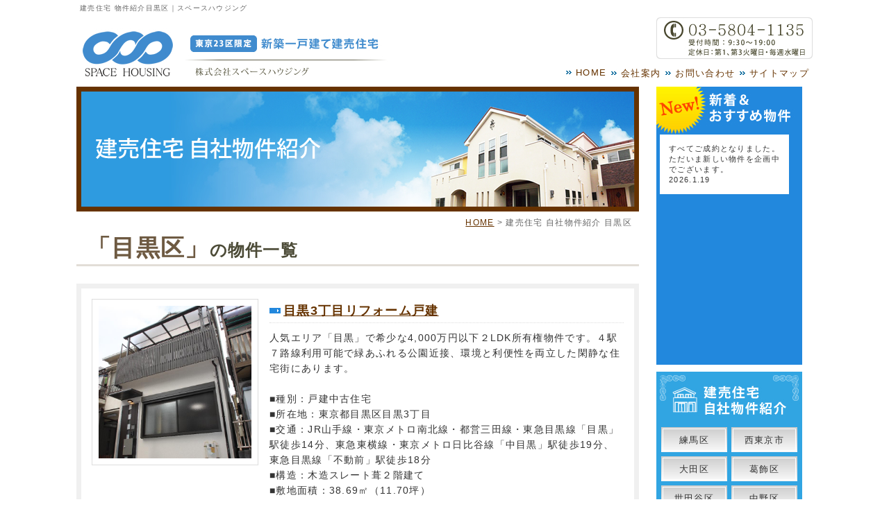

--- FILE ---
content_type: text/html;charset=Shift_JIS
request_url: https://www.spacehousing.jp/flow_gallery/gallery_list-1205-5666-1.html
body_size: 14729
content:
<!DOCTYPE html PUBLIC "-//W3C//DTD XHTML 1.0 Transitional//EN"
 "http://www.w3.org/TR/xhtml1/DTD/xhtml1-transitional.dtd">

<html xmlns="http://www.w3.org/1999/xhtml" xml:lang="ja" lang="ja"><!-- InstanceBegin template="/Templates/index.dwt" codeOutsideHTMLIsLocked="false" -->
<head>
<meta http-equiv="Content-Type" content="text/html; charset=Shift_JIS" />
<meta http-equiv="Content-Language" content="ja" />
<meta http-equiv="Content-Script-Type" content="text/javascript" />
<meta http-equiv="Content-Style-Type" content="text/css" />
<!-- InstanceBeginEditable name="doctitle" -->
	<title>目黒区建売住宅 自社物件紹介｜スペースハウジング</title>
	<meta name="Description" content="自社物件のみ。東京23区限定。建築屋が手がける自社設計＆自社物件の建売住宅の販売を行っております。『ハイクオリティーの建売住宅を安く』ご提供が可能です。" />
	<meta name="Keywords" content="目黒区,建売住宅" />
    <script src="../common/js/prototype.js" type="text/javascript"></script>
	<script src="../common/js/scriptaculous.js?load=effects,builder" type="text/javascript"></script>
	<script src="../common/js/lightbox.js" type="text/javascript"></script>
    <link rel="stylesheet" href="../common/css/lightbox.css" type="text/css" media="screen" />
	<!-- InstanceEndEditable -->
<meta name="robots" content="index,follow" />
<link rel="stylesheet" type="text/css" media="all" href="../common/css/import.css" />
<script type="text/javascript" src="../common/js/smartRollover.js"></script>
<!-- InstanceBeginEditable name="EditRegion8" --><link rel="canonical" href="http://www.spacehousing.jp/flow_gallery/gallery_list-1205-5666-1.html"/><!-- InstanceEndEditable -->
<!-- InstanceBeginEditable name="head" --><!-- InstanceEndEditable -->
</head>

<body>

	<!--CONTAINER START-->
	<div id="container">
		
	<!--HEADER START-->
	<div id="header">
	<!-- InstanceBeginEditable name="h1" --><h1>建売住宅 物件紹介目黒区｜スペースハウジング</h1><!-- InstanceEndEditable -->
	<div class="left">
	<!--ヘッダーのロゴのクリック領域-->
	<p id="header_logo"><a href="http://www.spacehousing.jp/">株式会社スペースハウジング 東京23区限定 新築一戸建て建売住宅</a></p>
	<!--ヘッダーのロゴのクリック領域-->
	</div>
    <div class="right">	
	<!--ヘッダーの右側に入るものなど-->
	<p id="header_tel">TEL 03-5804-1135 受付時間：9:30～19:00 定休日：第1、第3火曜日・毎週水曜日</p>
	<!--ヘッダーの右側に入るものなど-->
    <!--GLOBAL START-->
	<div id="global">
		<ul>
			<li id="global01"><a href="http://www.spacehousing.jp/">HOME</a></li>
			<li id="global02"><a href="../company.html">会社案内</a></li>
			<li id="global03"><a href="../cathand/otoiawase.php?serial=05209">お問い合わせ</a></li>
			<li id="global04"><a href="../sitemap.html">サイトマップ</a></li>
		</ul>	
	</div>
	<!--GLOBAL END-->
	</div>	
	</div>
	<!--HEADER END-->

	<!--WRAPPER START-->
	<div id="wrapper"><!-- InstanceBeginEditable name="mainindex" -->
	<!-- InstanceEndEditable -->
	  <!--MAIN START-->
	<div id="main">
	<!-- InstanceBeginEditable name="main" -->
    <div id="main_img">
    	<h2 class="flow_gallery01">建売住宅 自社物件紹介</h2>
    </div>
		<div id="crumbs"><p><a href="http://www.spacehousing.jp/">HOME</a> &gt; 建売住宅 自社物件紹介 目黒区</p></div>

		<div id="flow_gallery01">
        
        <h2 class="title01"><em>「目黒区」</em>の物件一覧</h2>
             
        	<div class="category">
		<div class="title">
			<h2>目黒区</h2>
		</div>
			</div>

		<p class="pager-upper">
		<span class="totalNum">総数1件</span>
					<span class="prevPageNone">
			</span>
				
									<span class="currentPage">1</span>
								
					<span class="nextPageNone">
			</span>
				
	</p>


	<div class="galleryList">
	<table class="layout">
		<tr class="layout">
											<td class="layout layout001">
					<div class="gallery gallery001">
													<div class="image">
																	<a href="/flow_gallery/gallery-1205-103994.html">
										<img src="https://www.emono1.jp/img/morrishome/20210219113521_image_91.jpg" alt="" />
									</a>
															</div>
												<div class="galleryInner">
																						<h3>
																			<a href="/flow_gallery/gallery-1205-103994.html">目黒3丁目リフォーム戸建</a>
																	</h3>
																																									<div class="comment">
											<p>											人気エリア「目黒」で希少な4,000万円以下２LDK所有権物件です。４駅７路線利用可能で緑あふれる公園近接、環境と利便性を両立した閑静な住宅街にあります。<br />
<br />
■種別：戸建中古住宅<br />
■所在地：東京都目黒区目黒3丁目<br />
■交通：JR山手線・東京メトロ南北線・都営三田線・東急目黒線「目黒」駅徒歩14分、東急東横線・東京メトロ日比谷線「中目黒」駅徒歩19分、東急目黒線「不動前」駅徒歩18分<br />
■構造：木造スレート葺２階建て<br />
■敷地面積：38.69㎡（11.70坪）<br />
■床面積：計53.86㎡<br />
■建築時期：昭和46年新築<br />
■現況：令和2年12月末リフォーム済み 											</p>										</div>
																																							<div class="detailLink">
												<a href="/flow_gallery/gallery-1205-103994.html">
																											詳細
																									</a>
											</div>
																																								</div>
					</div>
				</td>
																		</tr>
	</table>
</div>
		<p class="pager-lower">
		<span class="totalNum">総数1件</span>
					<span class="prevPageNone">
			</span>
				
									<span class="currentPage">1</span>
								
					<span class="nextPageNone">
			</span>
				
	</p>

        <div class="flow_gallery_cate">
    	<ul class="category">
									<li>
											<a href="/flow_gallery/gallery_list-1205-17353-1.html">
							練馬区
						</a>
									</li>
												<li>
											<a href="/flow_gallery/gallery_list-1205-17354-1.html">
							西東京市
						</a>
									</li>
												<li>
											<a href="/flow_gallery/gallery_list-1205-5663-1.html">
							大田区
						</a>
									</li>
												<li>
											<a href="/flow_gallery/gallery_list-1205-5921-1.html">
							葛飾区
						</a>
									</li>
												<li>
											<a href="/flow_gallery/gallery_list-1205-5662-1.html">
							世田谷区
						</a>
									</li>
												<li>
											<a href="/flow_gallery/gallery_list-1205-5660-1.html">
							中野区
						</a>
									</li>
												<li>
											<a href="/flow_gallery/gallery_list-1205-5666-1.html">
							目黒区
						</a>
									</li>
												<li>
											<a href="/flow_gallery/gallery_list-1205-5717-1.html">
							北区
						</a>
									</li>
												<li>
											<a href="/flow_gallery/gallery_list-1205-5665-1.html">
							渋谷区
						</a>
									</li>
												<li>
											<a href="/flow_gallery/gallery_list-1205-5844-1.html">
							豊島区
						</a>
									</li>
												<li>
											<a href="/flow_gallery/gallery_list-1205-5918-1.html">
							文京区
						</a>
									</li>
												<li>
											<a href="/flow_gallery/gallery_list-1205-5920-1.html">
							新宿区
						</a>
									</li>
												<li>
											<a href="/flow_gallery/gallery_list-1205-5919-1.html">
							板橋区
						</a>
									</li>
												<li>
											<a href="/flow_gallery/gallery_list-1205-13089-1.html">
							墨田区
						</a>
									</li>
												<li>
											<a href="/flow_gallery/gallery_list-1205-9581-1.html">
							足立区
						</a>
									</li>
																						<li>
											<a href="/flow_gallery/gallery_list-1205-13395-1.html">
							江戸川区
						</a>
									</li>
												<li>
											<a href="/flow_gallery/gallery_list-1205-14485-1.html">
							江東区
						</a>
									</li>
												<li>
											<a href="/flow_gallery/gallery_list-1205-14738-1.html">
							荒川区
						</a>
									</li>
												<li>
											<a href="/flow_gallery/gallery_list-1205-14893-1.html">
							埼玉県川口市
						</a>
									</li>
												<li>
											<a href="/flow_gallery/gallery_list-1205-15268-1.html">
							台東区
						</a>
									</li>
						</ul>
    </div>		
		</div>

	  <!-- InstanceEndEditable -->
	</div>
	<!--MAIN END-->	
	
	<!--SIDE START-->
	<div id="side"><!-- InstanceBeginEditable name="side01" -->
    <!--side01-->
    <!-- #BeginLibraryItem "/Library/side01.lbi" -->
    <div id="side01">
      <h4>新着&amp;おすすめ物件</h4>
      <div class="side01_height">
        <div class="side01">
          
<table>
	<tr>
		<td class="addclass_td1">
			<p>すべてご成約となりました。<br />
ただいま新しい物件を企画中でございます。<br />
2026.1.19</p>
		</td>
	</tr>
</table>
        </div>
      </div>
    </div>
    <!-- #EndLibraryItem -->
<!--side01-->
	<!-- InstanceEndEditable -->
	  <!--side02-->
		<div id="side02">
        	<h4>建売住宅 自社物件紹介</h4>
        		<ul class="category">
									<li>
											<a href="/flow_gallery/gallery_list-1205-17353-1.html">
							練馬区
						</a>
									</li>
												<li>
											<a href="/flow_gallery/gallery_list-1205-17354-1.html">
							西東京市
						</a>
									</li>
												<li>
											<a href="/flow_gallery/gallery_list-1205-5663-1.html">
							大田区
						</a>
									</li>
												<li>
											<a href="/flow_gallery/gallery_list-1205-5921-1.html">
							葛飾区
						</a>
									</li>
												<li>
											<a href="/flow_gallery/gallery_list-1205-5662-1.html">
							世田谷区
						</a>
									</li>
												<li>
											<a href="/flow_gallery/gallery_list-1205-5660-1.html">
							中野区
						</a>
									</li>
												<li>
											<a href="/flow_gallery/gallery_list-1205-5666-1.html">
							目黒区
						</a>
									</li>
												<li>
											<a href="/flow_gallery/gallery_list-1205-5717-1.html">
							北区
						</a>
									</li>
												<li>
											<a href="/flow_gallery/gallery_list-1205-5665-1.html">
							渋谷区
						</a>
									</li>
												<li>
											<a href="/flow_gallery/gallery_list-1205-5844-1.html">
							豊島区
						</a>
									</li>
												<li>
											<a href="/flow_gallery/gallery_list-1205-5918-1.html">
							文京区
						</a>
									</li>
												<li>
											<a href="/flow_gallery/gallery_list-1205-5920-1.html">
							新宿区
						</a>
									</li>
												<li>
											<a href="/flow_gallery/gallery_list-1205-5919-1.html">
							板橋区
						</a>
									</li>
												<li>
											<a href="/flow_gallery/gallery_list-1205-13089-1.html">
							墨田区
						</a>
									</li>
												<li>
											<a href="/flow_gallery/gallery_list-1205-9581-1.html">
							足立区
						</a>
									</li>
																						<li>
											<a href="/flow_gallery/gallery_list-1205-13395-1.html">
							江戸川区
						</a>
									</li>
												<li>
											<a href="/flow_gallery/gallery_list-1205-14485-1.html">
							江東区
						</a>
									</li>
												<li>
											<a href="/flow_gallery/gallery_list-1205-14738-1.html">
							荒川区
						</a>
									</li>
												<li>
											<a href="/flow_gallery/gallery_list-1205-14893-1.html">
							埼玉県川口市
						</a>
									</li>
												<li>
											<a href="/flow_gallery/gallery_list-1205-15268-1.html">
							台東区
						</a>
									</li>
						</ul>
		</div>
	<!--side02-->
    
    <!--side03-->
		<div id="side03">	
			<ul>
            	<li class="side03_bt01"><a href="../euro_style.html">スペースハウジングが造る土地付新築分譲住宅 EURO STYLE</a></li>
                <li class="side03_bt02"><a href="gallery_list-1206-5671-1.html">建築内部大公開 当社の住宅の
仕様を徹底解剖！</a></li>
                <!--<li class="side03_bt03"><a href="../flow_gallery/gallery_list-1207-5667-1.html">実際に販売した物件の
実績集です。施工販売実績ギャラリー</a></li>-->
                <li class="side03_bt04"><a href="../concept.html">コンセプト</a></li>
                <!--<li class="side03_bt05"><a href="../voice.html">お客様の声</a></li>-->
                <li class="side03_bt06"><a href="../faq.html">よくある質問</a></li>
            </ul>
		</div>
		<!--side03-->

		<!--side04-->
		<div id="side04">
			<ul>
            	<li class="side04_bt01"><a href="../company.html">会社案内</a></li>
                <li class="side04_bt02"><a href="../cathand/otoiawase.php?serial=05209">お問い合わせ</a></li>
            </ul>
		</div>
		<!--side04-->
		
		
	  </div>
		<!--SIDE END-->

	</div>
	<!--WRAPPER END-->

</div>
<!--CONTAINER END-->
<!--FOOTER START-->
	<div id="footer">
    <div id="footer_main">
    <div id="footer_bt01"><p><a href="#"><img src="../images/footer_bt01_off.jpg" alt="このページの先頭へ" width="115" height="25" /></a></p></div>
    		
		<div id="footer_menu">
			<ul>
				<li><a href="http://www.spacehousing.jp/">HOME</a></li>
				<li><a href="../company.html">会社案内</a></li>
				<li><a href="../cathand/otoiawase.php?serial=05209">お問い合わせ</a></li>
                <li><a href="../privacy.html">個人情報保護</a></li>
                <li><a href="../about.html">当サイトについて</a></li>
                <li><a href="../link.html">リンク</a></li>
				<li><a href="../sitemap.html">サイトマップ</a></li>
			</ul>
		</div>
        
        <!--コピーライト-->
		<address>Copyright &copy; <script type="text/javascript">
		var startYear = 2012;thisDate = new Date();thisYear = thisDate.getFullYear();if(startYear!=thisYear)
		{document.write(startYear+"-"+thisYear);}else{document.write(startYear);}</script>
    株式会社スペースハウジング. All Rights Reserved.</address>
		<!--コピーライト-->
        
        <div class="left">
        	<div class="footer_box">
            	<ul>
                	<li>株式会社スペースハウジング</li>
                    <li>〒112-0005 東京都文京区水道1-4-6 浅野屋ビル4F</li>
                    <li>TEL 03-5804-1135</li>
                    <li>FAX 03-5804-1137</li>
                </ul>
            </div>
            <div class="footer_box">
            	<ul>
                    <li>宅建業許可 東京都知事（3）第90704号</li>
                </ul>
            </div>
        </div>

		<!--ポータルバナーここから-->
<div id="portal_banner">
	<img src="http://www.emono.jp/cat_img/001/a2.gif" alt="SEO対策 大阪" width="88" />
</div>
<!--ポータルバナーここまで-->
	</div>
    </div>
	<!--FOOTER END-->

	<div id="accesslog">
    <script type="text/javascript" src="../common/js/analytics.js"></script>
	<!-- InstanceBeginEditable name="acc" -->
<!--猫の手物販用-->
<script type="text/javascript" src="http://www.emono1.jp/client/acc/js_ssl.php?shop=morrishome"></script>
<script type="text/javascript">acc_analisis('建売住宅 自社物件紹介 目黒区');</script>
<!--猫の手物販用終わり-->
<!-- InstanceEndEditable -->
	</div>
</body>
<!-- InstanceEnd --></html>


--- FILE ---
content_type: text/css
request_url: https://www.spacehousing.jp/common/css/base.css
body_size: 52505
content:
@charset "Shift_JIS";
/* 制作者情報 */
/* ブラウザ初期化スタイル */
/* 共通部分のスタイル */
/* 各ページ個別のスタイル */

/*--------------------------------------------------------------------
guideline : ver2.2
since : 2012/12/10
writer : 有村 悠樹
last_editday : 2013/1/08
last_editor : 有村 悠樹
--------------------------------------------------------------------*/


/*--------------------------------------------------------------------
common
cssの初期化
--------------------------------------------------------------------*/

html, body {
	font-family: "ＭＳ Ｐゴシック", "Osaka", "ヒラギノ角ゴ Pro W3",Osaka,
	"MS P Gothic",sans-serif;
	margin: 0;
	padding: 0;
	font-size: 100%;
}

h1, h2, h3, h4, h5, h6, address, div, blockquote, p, pre, ul, ol, li, dl, dt, dd, hr {
	font-family:"ＭＳ Ｐゴシック", "Osaka", "ヒラギノ角ゴ Pro W3",Osaka,
	"MS P Gothic",sans-serif;
	margin: 0;
	padding: 0;
	border: 0;
	font-style: normal;
	font-weight: normal;
	font-size: 100%;
}

table, caption, th, td {
	font-family:"ＭＳ Ｐゴシック", "Osaka", "ヒラギノ角ゴ Pro W3",Osaka,
	"MS P Gothic",sans-serif;
	margin: 0;
	padding: 0;
	border: 0;
	font-style: normal;
	font-weight: normal;
	font-size: 100%;
}

span, em, strong, dfn, code, samp, kbd, var, cite, abbr, acronym, sub,
sup, q, br, ins, del, a, img, object, iframe, form {
	font-family:"ＭＳ Ｐゴシック", "Osaka", "ヒラギノ角ゴ Pro W3",Osaka,
	"MS P Gothic",sans-serif;
	margin: 0;
	padding: 0;
	border: 0;
	font-style: normal;
	font-weight: inherit;
	font-size: 100%;
}

/*--------------------------------------------------------------------
common
ページ共通部分
--------------------------------------------------------------------*/

/*bodyのスタイル*/

body {
	font-size:small;
	letter-spacing:0.1em;
	background:#FFF;
	color:#333;
}

br {
	letter-spacing:0;
}

div.notFound {
	display:none;
}

/*文字色のスタイル*/

a:link,a:visited {
	text-decoration:underline;
	overflow:hidden;
	color:#630;
}

a:hover {
	text-decoration:none;
	color:#069;
}

/*ulのスタイル*/

ul {
	list-style-type:none;
}

/*tableのスタイル*/

table {
	border-collapse:collapse;
}

/*after擬似クラス使用によるfirefoxの背景画像回り込み対策*/
div:after,dl:after,ul:after {/*clear*/
	content : "";
	display : block;
	height : 0;
	clear : both;
}

/*containerのスタイル*/

div#container {
	width:1060px;
	margin:0 auto;
}

/*headerのスタイル*/

div#header {
	width:1060px;
	height:125px;
}

div#header h1 {
	width:1055px;
	height:20px;
	padding:5px 0 0 5px;
	font-size:10px;
	color:#666;
}

div#header div.left {
	width:450px;
	float:left;
}

div#header div.right {
	width:450px;
	float:right;
}

p#header_logo a {
	width:450px;
	height:100px;
	text-indent:-9999px;
	display:block;
	background:url(../../images/header_logo.jpg) no-repeat top left;
	/*\*/
	overflow:hidden;
	/**/
}

p#header_logo {
	float:left;
}

p#header_tel {
	width:225px;
	height:60px;
	text-indent:-9999px;
	display:block;
	background:url(../../images/header_tel.jpg) no-repeat top left;
	float:right;
}

div#global {
	clear:both;
	width:450px;
	height:28px;
	padding:12px 0 0 0;
	float:right;
	display:inline;
}

div#global ul {
	float:right;
}

div#global ul li {
	margin:0 5px 0 0;
	display:inline;
	float:left;
}

div#global ul li a {
	padding:2px 0 2px 16px;
	color:#630;
	text-decoration:none;
	background:url(../../images/global_icon.jpg) no-repeat left;
}

div#global ul li a:hover {
	color:#28D;
}

/*wrapperのスタイル*/

div#wrapper {
	clear:both;
	width:1060px;
}

/*mainのスタイル*/

div#main {
	float:left;
	width:810px;
	margin:30px 0 0 0;
}

div#main_img {
	margin-top:-30px;
}

div#main_img h2 {
	width:810px;
	height:180px;
	text-indent:-9999px;
	display:block;
}	

div#main div#crumbs {
	width:800px;
	height:22px;
	padding:8px 10px 0 0;
	text-align:right;
	font-size:12px;
	color:#666;
}

/*footerのスタイル*/

div#footer {
	clear:both;
	margin-top:40px;
	background:url(../../images/footer_bg01.jpg) repeat-x top left #F0F3F7;
}

div#footer div#footer_main {
	width:1060px;
	margin:0 auto;
}

div#footer div#footer_bt01 {
	margin:0 15px 0 0;
	text-align:right;
}

div#footer div#footer_menu {
	height:20px;
	padding:15px 13px;
	text-align:right;
	font-size:12px;
}

div#footer div#footer_menu ul li {
	display:inline;
	margin:0 3px;
	line-height:1.4;
}

div#footer div#footer_menu ul li a {
	white-space: nowrap;
}

div#footer address {
	padding:15px 10px;
	border-bottom:1px solid #C4DBE1;
}

div#footer div.left {
	width:610px;
	padding:15px 0 15px 0;
	line-height:1.6;
	float:left;
}

div#footer div.left div.footer_box {
	width:285px;
	margin:0 0 0 5px;
	padding:5px;
	border:1px solid #C4DBE1;
	background:#FFF;
	font-size:10px;
	line-height:1.6;
	float:left;
	display:inline;
}

div#portal_banner {
	padding:15px 15px 0 0;
	text-align:right;
	float:right;
}

div#accesslog img {
	display:block;
	height:0;
}

/*サイドメニューのスタイル*/

div#side {
	width:210px;
	float:right;
	padding:0 15px 0 0;
}

/*side01のスタイル*/

div#side div#side01 {
	width:210px;
	margin-bottom:10px;
	padding-bottom:5px;
	background:#28D;	
}

div#side div#side01 h4 {
	width:210px;
	height:69px;
	text-indent:-9999px;
	display:block;
	background:url(../../images/side01_title01.jpg) no-repeat top left;
}

div#side div#side01 div.side01_height {
	width:200px;
	height:320px;
	overflow:auto;
	padding:0 5px 7px 5px;
}

div#side div#side01 div.side01 {
	width:186px;
}

div#side div#side01 table tr td {
	width:170px;
	padding:8px;
	background:#FFF;
	vertical-align:top;
}

div#side div#side01 table tr td img {
	width:170px;
}

div#side div#side01 table tr td a:hover img {
	opacity:0.8;
	filter:alpha(opacity=80);
	-ms-filter: "alpha( opacity=80 )";
}

div#side div#side01 table tr td p {
	padding:5px;
	font-size:11px;
	line-height:1.4;
}

div#side div#side01 table tr td p u {
	text-decoration:none;
	display:block;
	margin:0 0 -10px 0;
	font-weight:bold;
	font-size:14px;
	font-family:Helvetica, メイリオ, Arial, sans-serif;
	color:#5AAC51;
}

/*side02のスタイル*/

div#side div#side02 {
	width:210px;
	margin-bottom:10px;
}

div#side div#side02 h4 {
	width:210px;
	height:74px;
	text-indent:-9999px;
	display:block;
	background:url(../../images/side02_title.jpg) no-repeat top left;
}

div#side div#side02 ul {
	width:209px;
	padding:0 0 6px 1px;
	background:#31A5E2;
}

div#side div#side02 ul li {
	width:95px;
	height:36px;
	margin:6px 0 0 6px;
	float:left;
	display:inline;
	
}

div#side div#side02 ul li a {
	width:95px;
	height:26px;
	display:inline-block;
	padding:10px 0 0 0;
	text-align:center;
	color:#333;
	text-decoration:none;
	background:url(../../images/side02_bt.jpg) no-repeat top left;
}

div#side div#side02 ul li,div#side div#side02 ul li a:hover {
	background:url(../../images/side02_bt_off.jpg) no-repeat top left;
}

/*side03のスタイル*/

div#side div#side03 {
	width:210px;
}

div#side div#side03 ul li {
	margin-bottom:10px;
}

div#side div#side03 ul li a {
	width:210px;
	text-indent:-9999px;
	display:block;
}

div#side div#side03 ul li.side03_bt01 a {
	height:135px;
	background:url(../../images/side03_bt01_off.jpg) no-repeat top left;
}

div#side div#side03 ul li.side03_bt01,div#side div#side03 ul li.side03_bt01 a:hover {
	background:url(../../images/side03_bt01_on.jpg) no-repeat top left;
}

div#side div#side03 ul li.side03_bt02 a {
	height:90px;
	background:url(../../images/side03_bt02_off.jpg) no-repeat top left;
}

div#side div#side03 ul li.side03_bt02,div#side div#side03 ul li.side03_bt02 a:hover {
	background:url(../../images/side03_bt02_on.jpg) no-repeat top left;
}

div#side div#side03 ul li.side03_bt03 a {
	height:90px;
	background:url(../../images/side03_bt03_off.jpg) no-repeat top left;
}

div#side div#side03 ul li.side03_bt03,div#side div#side03 ul li.side03_bt03 a:hover {
	background:url(../../images/side03_bt03_on.jpg) no-repeat top left;
}

div#side div#side03 ul li.side03_bt04 a {
	height:70px;
	background:url(../../images/side03_bt04_off.jpg) no-repeat top left;
}

div#side div#side03 ul li.side03_bt04,div#side div#side03 ul li.side03_bt04 a:hover {
	background:url(../../images/side03_bt04_on.jpg) no-repeat top left;
}

div#side div#side03 ul li.side03_bt05 a {
	height:70px;
	background:url(../../images/side03_bt05_off.jpg) no-repeat top left;
}

div#side div#side03 ul li.side03_bt05,div#side div#side03 ul li.side03_bt05 a:hover {
	background:url(../../images/side03_bt05_on.jpg) no-repeat top left;
}

div#side div#side03 ul li.side03_bt06 a {
	height:70px;
	background:url(../../images/side03_bt06_off.jpg) no-repeat top left;
}

div#side div#side03 ul li.side03_bt06,div#side div#side03 ul li.side03_bt06 a:hover {
	background:url(../../images/side03_bt06_on.jpg) no-repeat top left;
}

/*side04のスタイル*/

div#side div#side04 {
	width:210px;
	margin:0;
}

div#side div#side04 ul li.side04_bt01 a {
	width:210px;
	height:40px;
	text-indent:-9999px;
	display:block;
	background:url(../../images/side04_bt01_off.jpg) no-repeat top left;
}

div#side div#side04 ul li.side04_bt01,div#side div#side04 ul li.side04_bt01 a:hover {
	background:url(../../images/side04_bt01_on.jpg) no-repeat top left;
}

div#side div#side04 ul li.side04_bt02 a {
	width:210px;
	height:39px;
	text-indent:-9999px;
	display:block;
	background:url(../../images/side04_bt02_off.jpg) no-repeat top left;
}

div#side div#side04 ul li.side04_bt02,div#side div#side04 ul li.side04_bt02 a:hover {
	background:url(../../images/side04_bt02_on.jpg) no-repeat top left;
}

/*side_cate 商品管理のスタイル*/

div#side div#side_cate {
	width:180px;
	margin-bottom:10px;
}

div#side div#side_cate h4 {
	width:180px;
	height:40px;
	text-indent:-9999px;
	display:block;
	background:url(../../images/side_cate_title.jpg) no-repeat top left;
}

div#side div#side_cate ul.big li a {
	display:block;
	height:100%;
	padding:7px 7px 7px 20px;
	background:url(../../images/big_li_bt.jpg) no-repeat top left #B6A484;
}

div#side div#side_cate ul.big li,div#side div#side_cate ul.big li a:hover {
	background:url(../../images/big_li_bt_on.jpg) no-repeat top left #CFC5AF;
}

div#side div#side_cate ul.big ul.small li {
	background:url(../../images/small_li_bt_on.jpg) no-repeat top left;
}

div#side div#side_cate ul.big ul.small li a {
	display:block;
	height:100%;
	padding:7px 7px 7px 20px;
	background:url(../../images/small_li_bt.jpg) no-repeat top left #B4B885;	
}

div#side div#side_cate ul.big ul.small li a:hover {
	background:url(../../images/small_li_bt_on.jpg) no-repeat top left #C9CCA8;
}

/*サイドの対応エリア side_areaのスタイル*/

div#side div#side_area {
	width:180px;
	margin-bottom:10px;
}

div#side div#side_area h4 {
	width:180px;
	height:40px;
	text-indent:-9999px;
	display:block;
	background:url(../../images/side_area_title.jpg) no-repeat top left;
}

div#side div#side_area p {
	padding:10px;
	line-height:1.6;
	background:#DDD;
}

/*サイドのカレンダー side_calendarのスタイル*/

div#side div#side_calendar {
	width:180px;
	margin:0;
}

div#side div#side_calendar h4 {
	width:180px;
	height:40px;
	text-indent:-9999px;
	display:block;
	background:url(../../images/side_calendar_title.jpg) no-repeat top left;
}

div#side div#side_calendar p {
	margin:10px;
}

div#side div#side_calendar p span {
	color:#FF99FF;
}

div#side div#side_calendar table {
	width:180px;
	margin:10px auto;
}

div#side div#side_calendar table tr th,div#side div#side_calendar table tr td {
	padding:5px 1px;
	text-align:center;
	border:1px solid #CCC;
}

div#side div#side_calendar table tr th.c_month1,div#side div#side_calendar table tr th.c_month2 {
	background:#333;
	color:#FFF;
}

/*div.clearのスタイル*/

div.clear {
	clear:both;
}

/*--------------------------------------------------------------------
(index.html)
--------------------------------------------------------------------*/
div#main_index {
	width:423px;
	height:485px;
	margin:0 0 -30px 0;
	padding:15px 15px 0 622px;
	background:url(../../images/index/main_img.jpg) no-repeat top left;
}

div#main_index h2 {
	display:none;
}

div#index {
	width:810px;
	margin:25px 0 0 0;
}

div#index div#index01 {
	width:796px;
	margin-bottom:25px;
	border:7px solid #F0F0F0;
}

div#index div#index01 div.left {
	width:525px;
	padding:15px 0 10px 15px;
	float:left;
}

div#index div#index01 div.right {
	width:241px;
	float:right;
}

div#index div#index01 h2 {
	width:525px;
	height:70px;
	text-indent:-9999px;
	display:block;
	background:url(../../images/index/title01.jpg) no-repeat top left;
}

div#index div#index01 div.left p {
	padding:5px 0 0 5px;
	line-height:1.6;
	font-size:14px;
}

div#index div#index02 {
	clear:both;
	width:796px;
	margin-bottom:25px;
	border:7px solid #F0F0F0;
}

div#index div#index02 div.left {
	width:525px;
	padding:15px 0 10px 15px;
	float:left;
}

div#index div#index02 div.right {
	width:241px;
	float:right;
}

div#index div#index02 h2 {
	width:525px;
	height:70px;
	text-indent:-9999px;
	display:block;
	background:url(../../images/index/title02.jpg) no-repeat top left;
}

div#index div#index02 div.left p {
	padding:5px 0 0 5px;
	line-height:1.6;
	font-size:14px;
}

div#index div#index03 {
	clear:both;
	width:810px;
	margin-bottom:25px;
}

div#index div#index03 h3 {
	width:810px;
	height:34px;
	text-indent:-9999px;
	display:block;
	background:url(../../images/index/title03.jpg) no-repeat top left;
}

div#index div#index03 table {
	width:810px;
	margin-top:10px;
}

div#index div#index03 table tr td {
	clear:both;
	width:778px;
	padding:15px;
	border:1px solid #DDD;
	background:#F9FAFC;
	vertical-align:top;
}

div#index div#index03 table tr td img {
	width:220px;
	padding:9px;
	background:#FFF;
	border:1px solid #DDD;
	float:left;
}

div#index div#index03 table tr td p {
	width:520px;
	padding:0 0 10px 0;
	float:right;
	font-size:14px;
	line-height:1.6;
}

div#index div#index03 table tr td p u {
	margin:0 0 -15px 0;
	padding:5px 0 5px 20px;
	text-decoration:none;
	display:block;
	background:url(../../images/index/index02_icon.jpg) no-repeat left;
	border-bottom:1px dotted #DDD;
	font-weight:bold;
	font-size:18px;
	font-family:Helvetica, メイリオ, Arial, sans-serif;
	color:#59AC51;
}

div#index div#index03 table tr td div {
	float:right;
}

div#index div#index03 table tr td div a {
	width:115px;
	height:28px;
	text-indent:-9999px;
	display:block;
	background:url(../../images/index/index02_bt01_off.jpg) no-repeat top left;
}

div#index div#index03 table tr td div,div#index div#index03 table tr td div a:hover {
	background:url(../../images/index/index02_bt01_on.jpg) no-repeat top left;
}

div#index div#index04 {
	clear:both;
	width:810px;
	margin-bottom:25px;
}

div#index div#index04 h3 {
	width:810px;
	height:34px;
	text-indent:-9999px;
	display:block;
	background:url(../../images/index/title04.jpg) no-repeat top left;
}

div#index div#index04 ul {
	height:160px;
	margin:5px 0 0 0;
	overflow:auto;
}

div#index div#index04 ul li {
	padding:10px 10px 10px 15px;
	border-bottom:1px dotted #E2DDD7;
	line-height:1.6;
}

div#index div#index04 ul li span {
	display:block;
	color:#2288DD;
	font-weight:bold;
}

/*--------------------------------------------------------------------
(privacy.html)
--------------------------------------------------------------------*/
div#main_img h2.privacy {
	background:url(../../images/privacy/main_img.jpg) no-repeat top left;
}

div#privacyWrapper {
	width:810px;
	margin:0;
}

div#privacy p {
	margin:10px;
	line-height:1.6;
}

div#privacyWrapper dl dt {
	margin:10px 0;
	padding:0 5px 5px 10px;
	font-weight:bold;
	font-size:16px;
	font-family:Helvetica, メイリオ, Arial, sans-serif;
	color:#4C4B37;
	border-bottom:3px solid #E2DDD7;
}

div#privacyWrapper dl dd {
	margin:10px 10px 40px 10px;
	padding:0;
	line-height:1.6;
}

div#privacyWrapper table.companyTable {
	margin:15px 0;
}

div#privacyWrapper table.companyTable th {
	padding:10px;
	border:1px solid #DDD;
	text-align:left;
	background:#F2EFE8;
	vertical-align:top;
}

div#privacyWrapper table.companyTable td {
	padding:10px;
	border:1px solid #DDD;
	vertical-align:top;
}

/*--------------------------------------------------------------------
(about.html)
--------------------------------------------------------------------*/
div#main_img h2.about {
	background:url(../../images/about/main_img.jpg) no-repeat top left;
}

div#about {
	width:810px;
	margin:0;
}

div#about p {
	margin:10px;
	line-height:1.6;
}

div#about dl dt {
	margin:10px 0;
	padding:0 5px 5px 10px;
	font-weight:bold;
	font-size:16px;
	font-family:Helvetica, メイリオ, Arial, sans-serif;
	color:#4C4B37;
	border-bottom:3px solid #E2DDD7;
}

div#about dl dd {
	margin:10px 10px 40px 10px;
	padding:0;
	line-height:1.6;
}

div#about dl dd p {
	margin:10px 0;
}

div#about ol {
	padding-left:13px;
	margin:10px 0 10px 13px;
	border:none;
}

div#about ol li {
	margin:0 0 10px 0;
}

div#about table.companyTable {
	margin:10px 0;
}

div#about table.companyTable th {
	padding:10px;
	border:1px solid #DDD;
	text-align:left;
	background:#F2EFE8;
	vertical-align:top;
}

div#about table.companyTable td {
	padding:10px;
	border:1px solid #DDD;
	vertical-align:top;
}

/*--------------------------------------------------------------------
(sitemap.html)
--------------------------------------------------------------------*/
div#main_img h2.sitemap {
	background:url(../../images/sitemap/main_img.jpg) no-repeat top left;
}

div#sitemap {
	width:810px;
	margin:0;
}

div#sitemap p {
	margin:10px;
	line-height:1.6;
}

div#sitemap ul li {
	font-size:14px;
	border-bottom:1px dotted #DDD;
}

div#sitemap ul li a {
	display:block;
	padding:15px 0 15px 20px;
	background:url(../../images/global_icon.jpg) no-repeat left;
	font-weight:normal;
	text-decoration:none;
}

/*--------------------------------------------------------------------
(company.html)
--------------------------------------------------------------------*/
div#main_img h2.company {
	background:url(../../images/company/main_img.jpg) no-repeat top left;
}

div#company {
	width:810px;
	margin:0;
}

div#company h3 {
	width:810px;
	height:34px;
	text-indent:-9999px;
	display:block;
}

div#company div#company01,div#company div#company02,div#company div#company03 {
	clear:both;
	width:810px;
	margin-bottom:25px;
}

div#company div#company01 h3 {
	background:url(../../images/company/title01.jpg) no-repeat top left;
}

div#company div#company01 table tr td {
	width:780px;
	padding:10px 15px 25px 15px;
	background:url(../../images/company/company01_bg01.jpg) no-repeat bottom right;
}

div#company div#company01 table tr td img {
	width:180px;
	margin:0 20px 0 0;
	padding:9px;
	border:1px solid #DDD;
	float:left;
	display:inline;
}

div#company div#company01 table tr td p {
	padding:5px 0;
	font-size:14px;
	line-height:1.6;
}

div#company div#company01 table tr td p b,div#company div#company01 table tr td p u {
	text-decoration:none;
	font-weight:bold;
	color:#2288DD;
}

div#company div#company02 h3 {
	background:url(../../images/company/title02.jpg) no-repeat top left;
}

div#company div#company02 table {
	width:810px;
	line-height:1.6;
	margin:10px auto;
}

div#company div#company02 table td.col_1 {
	width:160px;
	padding:10px;
	border:1px solid #DDD;
	vertical-align:top;
}

div#company div#company02 table td.col_2 {
	padding:10px;
	border:1px solid #DDD;
	vertical-align:top;
}

div#company div#company03 h3 {
	background:url(../../images/company/title03.jpg) no-repeat top left;
}

div#company div#company03 div#googlemap {
	margin:10px 0;
	padding:9px;
	border:1px solid #DDD;
}		

/*--------------------------------------------------------------------
(link.html)
--------------------------------------------------------------------*/
div#main_img h2.link {
	background:url(../../images/link/main_img.jpg) no-repeat top left;
}

div#link {
	width:810px;
	margin:0;
}

div#link h3 {
	width:810px;
	height:34px;
	text-indent:-9999px;
	display:block;
}

div#link div#link01,div#link div#link02,div#link div#link03 {
	clear:both;
	width:810px;
	margin-bottom:25px;
}

div#link div#link01 h3 {
	background:url(../../images/link/title01.jpg) no-repeat top left;
}

div#link div#link01 p {
	margin:10px;
	line-height:1.6;
}

div#link div#link01 table {
	width:810px;
	margin:0;
	line-height:1.6;
}

div#link div#link01 table th {
	width:160px;
	padding:10px;
	border:1px solid #DDD;
	text-align:left;
	background:#F2EFE8;
	vertical-align:top;
}

div#link div#link01 table td {
	padding:10px;
	border:1px solid #DDD;
	vertical-align:top;
}

div#link div#link02 p.link_cate {
	display:none;
}

div#link div#link02 h3 {
	background:url(../../images/link/title02.jpg) no-repeat top left;
}

div#link div#link02 table {
	width:810px;
	margin:15px 0 0 0;
}

div#link div#link02 table tr td.link01 div.link_image {
	width:90px;
	padding:0 10px;
	float:left;
}

div#link div#link02 table tr td.link01 div.link_image img {
	width:88px;
}

div#link div#link02 table tr td.link01 div.link_title {
	padding:5px 10px;
}

div#link div#link02 table tr td.link02 {
	clear:both;
}

div#link div#link02 table tr td.link02 p {
	margin:0 0 10px 0;
	padding:0 10px 15px 10px;
	line-height:1.6;
	border-bottom:1px solid #DDD;
}

div#link p.frantz2Pager {
	margin:5px 10px;
	line-height:1.4;
}

div#link p.frantz2Pager a.next {
	margin-left:5px;
}

div#link p.frantz2Pager a.prev {
	margin-right:5px;
}

div#link p.frantz2Pager a:after{
	content:" ";
}

div#link div#link03 h2 {
	display:none;
}	

div#link div#link03 dl dt {
	margin:0 0 10px 0;
}

div#link div#link03 dl dt a {
	display:block;
	padding:0 0 0 10px;
	font-weight:normal;
	text-decoration:none;
}

div#link div#link03 dl dd {
	margin:5px 0 20px 0;
	padding:0 0 10px 10px;
	border-bottom:1px solid #DDD;
}

div#link div#link03 dl dd p {
	margin:0;
}

/*--------------------------------------------------------------------
(faq.html)
--------------------------------------------------------------------*/
div#main_img h2.faq {
	background:url(../../images/faq/main_img.jpg) no-repeat top left;
}

div#faq {
	width:810px;
	margin:0;
}

div#questions_cate {
	display:none;
}

div#faq h3 {
	margin:0 10px 10px 15px;
	font-size:30px;
    font-family:"ヒラギノ明朝 Pro W6", "Hiragino Mincho Pro", "HGS明朝E", "ＭＳ Ｐ明朝", serif;
	color:#48462F;
}

div#questions ul {
	list-style-type:none;
	margin:0 10px 45px 20px;
}

div#questions ul li {
	padding:2px 0;
}

div#questions ul li a {
	padding:0 0 0 18px;
	font-size:14px;
	line-height:1.6;
	background:url(../../images/faq/faq_icon01.jpg) no-repeat left;
}

div#answers ul{
	width:810px;
	padding:0;
	margin:15px auto;

}

div#answers dl{
	height:100%;
	display:block;
	clear:both;
	margin-bottom:5px;
	padding:0 0 20px 0;
	background:#FFF;
}

div#answers dl:after {/*clear*/
	content : "";
	display : block;
	height : 0;
	clear : both;
} 

div#answers dl dt {
	padding:15px 15px 15px 60px;
	background:url(../../images/faq/faq_icon02.jpg) no-repeat top left;
	background-position:5px 12px;
	background-color:#F1F1E9;
	font-weight:normal;
	font-size:14px;
	border:1px solid #DDD;
}

div#answers dl dt strong{
	font-weight:normal;

}

div#answers dl dt img{
	vertical-align:middle;
}

div#answers dl dt em,div#answers dl dd .a,div#answers dl dd .num,div#answers dl dd .dot{
	display:none;
}

div#answers dl dd:after {/*clear*/
	content : "";
	display : block;
	height : 0;
	clear : both;
}

div#answers dl dd {
	height:100%;
	padding:5px 0 15px 0;
	border-left:1px solid #DDD;
	border-right:1px solid #DDD;
	border-bottom:1px solid #DDD;
	font-size:14px;
	line-height:1.6;
}

div#answers dl dd .answer{
	display:block;
	width:64px;
	height:64px;
	margin:0 0 0 5px;
	_margin:0 0 0 2px;
	float:left;
	text-indent:-9999px;
	background:url(../../images/faq/faq_icon03.jpg) no-repeat top center;
}

div#answers dd .qcontents{
	display:block;
	width:720px;
	float:left;
	margin:10px 0 0 10px;
}

/*--------------------------------------------------------------------
(flow_gallery.html メニュー用ギャラリー4)
--------------------------------------------------------------------*/
div#main_img h2.flow_gallery01 {
	background:url(../../images/flow_gallery/main_img01.jpg) no-repeat top left;
}

div#flow_gallery01 {
	width:810px;
	margin-bottom:25px;
}

div#flow_gallery01 h2.title01 {
	margin-bottom:25px;
	padding:0 5px 0 15px;
	font-weight:bold;
	font-size:24px;
	font-family:Helvetica, メイリオ, Arial, sans-serif;
	color:#4C4B37;
	border-bottom:3px solid #E2DDD7;
}

div#flow_gallery01 h2.title01 em {
	font-size:34px;
	color:#6E5A42;
}

div#flow_gallery01 div.category {
	display:none;
}

div#flow_gallery01 p.pager-upper,div#flow_gallery01 p.pager-lower {
	display:none;
}

/*--------------------------------------------------------------------
カテゴリーモジュール部分 ここから
--------------------------------------------------------------------*/
div.flow_gallery_cate {
	clear:both;
	width:638px;
	margin:0 0 25px 0;
	padding:3px 0 10px 158px;
	background:url(../../images/flow_gallery/flow_gallery_cate_bg01.jpg) no-repeat top left #31A5E2;
	border:7px solid #28D;
}

div.flow_gallery_cate ul li {
	width:150px;
	height:42px;
	margin:7px 0 0 7px;
	float:left;
	display:inline;
}

div.flow_gallery_cate ul li a {
	width:150px;
	height:29px;
	display:inline-block;
	padding:13px 0 0 0;
	text-align:center;
	color:#333;
	font-size:14px;
	text-decoration:none;
	background:url(../../images/flow_gallery/flow_gallery_cate_bt01.jpg) no-repeat top left;
}

div.flow_gallery_cate ul li a:hover {
	background:url(../../images/flow_gallery/flow_gallery_cate_bt01_on.jpg) no-repeat top left;
}

/*--------------------------------------------------------------------
カテゴリーモジュール部分 ここまで
--------------------------------------------------------------------*/

/*--------------------------------------------------------------------
一覧P ここから
--------------------------------------------------------------------*/
div#flow_gallery01 table {
	clear:both;
	width:810px;
}

div#flow_gallery01 .new {
	width:40px;
	height:18px;
	text-indent:-9999px;
	display:block;
	background:url(../../images/cathand/new.gif) no-repeat top left;
}

div#flow_gallery01 table tr td.layout {
	clear:both;
	width:810px;
	vertical-align:top;
}

div#flow_gallery01 table tr td.layout div.gallery {
	clear:both;
	width:766px;
	margin:0 0 25px 0;
	padding:15px;
	border:7px solid #F0F0F0;
}

div#flow_gallery01 table tr td.layout div.image {
	width:240px;
	float:left;
	display:inline;
}

div#flow_gallery01 table tr td.layout div.image img {
	width:220px;
	padding:9px;
	background:#FFF;
	border:1px solid #DDD;
}

div#flow_gallery01 table tr td.layout div.image a:hover img {
	opacity:0.8;
	filter:alpha(opacity=80);
	-ms-filter: "alpha( opacity=80 )";
}

div#flow_gallery01 table tr td.layout div.galleryInner {
	width:510px;
	float:right;
}

div#flow_gallery01 table tr td.layout div.galleryInner h3 {
	padding:5px 0 5px 20px;
	text-decoration:none;
	display:block;
	background:url(../../images/index/index02_icon.jpg) no-repeat left;
	border-bottom:1px dotted #DDD;
	font-weight:bold;
	font-size:18px;
	font-family:Helvetica, メイリオ, Arial, sans-serif;
	color:#59AC51;
}

div#flow_gallery01 table tr td.layout div.galleryInner p {
	padding:10px 0;
	font-size:14px;
	line-height:1.6;
}

/*--------------------------------------------------------------------
一覧P ここまで
--------------------------------------------------------------------*/
div#flow_gallery01 div.detailLink {
	float:right;
}

div#flow_gallery01 div.detailLink a {
	width:115px;
	height:28px;
	text-indent:-9999px;
	display:block;
	background:url(../../images/index/index02_bt01_off.jpg) no-repeat top left;
}

div#flow_gallery01 div.detailLink,div#flow_gallery01 div.detailLink a:hover {
	background:url(../../images/index/index02_bt01_on.jpg) no-repeat top left;
}

/*--------------------------------------------------------------------
詳細P ここから
--------------------------------------------------------------------*/
div#flow_gallery02 {
	width:810px;
	margin:0;
}

div#flow_gallery02 div.title h2 {
	padding:12px 0 0 25px;
	display:block;
	font-weight:bold;
	font-size:28px;
	color:#FFF;
	font-family:メイリオ, Arial, Helvetica, sans-serif;
	background:url(../../images/flow_gallery/bg_fg02_h2.jpg) no-repeat top left #6C5338;
	width:785px;
	height:55px;
}


/*ここから一覧画面のものを上に表示するうらわざ enable_main=on 追加による、吐き出しソース*/

div#flow_gallery02 div.main {
	width:810px;
	margin:15px 0 25px 0;
}

div#flow_gallery02 div.main div.image {
	width:420px;
	margin:0;
	float:left;
	display:inline;
}

div#flow_gallery02 div.main div.image img {
	width:400px;
	padding:9px;
	border:1px solid #DDD;
}

/* 「写真を拡大するボタン」 ※高さが固定されてしまうので非表示（2013/02/12）
div#flow_gallery02 div.main div.image a {
  display:block;
  width:420px;
  height:320px;
  background:url(../../images/flow_gallery/plus01.png) 0 0 no-repeat;
}
*/

div#flow_gallery02 div.main div.image a img{
  display:block;

}

div#flow_gallery02 div.main div.image a:hover img {
	opacity:0.8;
	filter:alpha(opacity=80);
	-ms-filter: "alpha( opacity=80 )";
}

div#flow_gallery02 div.main div.comment {
	width:370px;
	padding:5px 0;
	line-height:1.6;
	float:right;
	font-size:14px;
}

/*ここまで一覧画面のものを上に表示するうらわざ enable_main=on 追加による、吐き出しソース*/

/*--------------------------------------------------------------------
詳細P ここから
--------------------------------------------------------------------*/

div#flow_gallery02 table {
	clear:both;
	width:810px;
	margin:0;
}

div#flow_gallery02 table tr td.layout {
	clear:both;
	width:390px;
	padding:0 0 25px 0;
	vertical-align:top;
}

div#flow_gallery02 table tr td.layout div.detail {
	width:346px;
	margin:0;
	padding:15px;
	border:7px solid #F0F0F0;
}

/*
div#flow_gallery02 table tr td.layout div.detail001 {
	background:#6C5338;
	border:7px solid #88CD59;
}

div#flow_gallery02 table tr td.layout div.detail002 {
	background:#6C5338;
	color:#FFF;
	border:7px solid #88CD59;
}
*/

div#flow_gallery02 table tr td.layout div.image {
	width:346px;
	/*z-index:1;
	height:265px;
	position:relative;*/
	display:inline;
}

div#flow_gallery02 table tr td.layout div.image img {
	width:326px;
	/*height:245px;*/
	margin-bottom:5px;
	padding:9px;
	border:1px solid #DDD;
}

div#flow_gallery02 table tr td.layout div.image a {
  display:block;
  width:346px;
  /*height:265px;
  background:url(../../images/flow_gallery/plus02.png) 0 0 no-repeat;*/
}


/*div#flow_gallery02 table tr td.layout div.image a img{
  z-index:-1;
  display:block;
  position:absolute;
  top:0;
  left:0;
}*/


div#flow_gallery02 table tr td.layout div.image a:hover img {
	opacity:0.8;
	filter:alpha(opacity=80);
	-ms-filter: "alpha( opacity=80 )";
}

div#flow_gallery02 table tr td.layout div.comment p {
	font-size:14px;
	line-height:1.6;
}

div#flow_gallery02 table tr td.layout div.comment p b,div#flow_gallery02 table tr td.layout div.comment p u {
	font-weight:bold;
	text-decoration:none;
	color:#88CD59;
}

div#flow_gallery02 table tr td.layout div.detail002 div.comment p b,div#flow_gallery02 table tr td.layout div.detail002 div.comment p u {
	color:#FFF;
}

div#flow_gallery02_bt01 {
	clear:both;
	width:810px;
	margin-bottom:25px;
}

div#flow_gallery02_bt01 a:hover img {
	opacity:0.8;
	filter:alpha(opacity=80);
	-ms-filter: "alpha( opacity=80 )";
}

/*--------------------------------------------------------------------
詳細P ここまで
--------------------------------------------------------------------*/

/*--------------------------------------------------------------------
(flow_gallery.html 事例用ギャラリー4)
--------------------------------------------------------------------*/
div#main_img h2.flow_gallery02 {
	background:url(../../images/flow_gallery/main_img02.jpg) no-repeat top left;
}

div#flow_gallery03 {
	width:810px;
	margin:0;
}

div#flow_gallery03 h2.title01 {
	margin-bottom:25px;
	padding:0 5px 0 10px;
	font-weight:bold;
	font-size:24px;
	font-family:Helvetica, メイリオ, Arial, sans-serif;
	color:#4C4B37;
	border-left:7px solid #88CD59;
}

div#flow_gallery03 div.category {
	display:none;
}

div#flow_gallery03 p.pager-upper {
	clear:both;
	margin-bottom:25px;
	padding:10px 15px;
	border-bottom:1px dotted #DDD;
}

div#flow_gallery03 p.pager-lower {
	clear:both;
	margin-top:20px;
	padding:10px 15px;
	border-top:1px dotted #DDD;
}

div.flow_gallery_cate02 {
	clear:both;
	width:766px;
	margin:0 0 25px 0;
	padding:15px;
	border:7px solid #F0F0F0;
}

div.flow_gallery_cate02 ul li {
	white-space:nowrap;
	display:inline-block;
	float:left;
	margin:0 1px;
	padding:0 10px 0 15px;
	line-height:1.4;
	font-size:14px;
	background:url(../../images/global_icon.jpg) no-repeat left;
}

div.flow_gallery_cate02 ul li a br {
	display:none;
}

/*--------------------------------------------------------------------
一覧P ここから
--------------------------------------------------------------------*/
div#flow_gallery03 table {
	clear:both;
	width:810px;
	margin:0;
}

div#flow_gallery03 .new {
	width:40px;
	height:18px;
	margin-bottom:5px;
	text-indent:-9999px;
	display:block;
	background:url(../../images/cathand/new.gif) no-repeat top left;
}

div#flow_gallery03 table tr td.layout {
	clear:both;
	width:240px;
	padding:0 0 20px 15px;
	vertical-align:top;
}

div#flow_gallery03 table tr td.layout div.image {
	width:240px;
	display:inline;
}

div#flow_gallery03 table tr td.layout div.image img {
	width:220px;
	padding:9px;
	background:#FFF;
	border:1px solid #DDD;
}

div#flow_gallery03 table tr td.layout div.image a:hover img {
	opacity:0.8;
	filter:alpha(opacity=80);
	-ms-filter: "alpha( opacity=80 )";
}

div#flow_gallery03 table tr td.layout div.galleryInner h3 {
	margin:5px 0;
	padding:5px 10px;
	font-weight:bold;
	font-size:14px;
	font-family:Helvetica, メイリオ, Arial, sans-serif;
	border-left:5px solid #88CD59;
}

div.galleryInner {
	width:240px;
}

div#flow_gallery03 table tr td.layout div.galleryInner p {
	display:none;
}
/*--------------------------------------------------------------------
一覧P ここまで
--------------------------------------------------------------------*/
div#flow_gallery03 div.detailLink {
	float:right;
}

div#flow_gallery03 div.detailLink a {
	width:115px;
	height:28px;
	text-indent:-9999px;
	display:block;
	background:url(../../images/index/index02_bt01_off.jpg) no-repeat top left;
}

div#flow_gallery03 div.detailLink,div#flow_gallery03 div.detailLink a:hover {
	background:url(../../images/index/index02_bt01_on.jpg) no-repeat top left;
}

/*--------------------------------------------------------------------
詳細P ここから
--------------------------------------------------------------------*/
div#flow_gallery04 {
	width:810px;
	margin:0;
}

div#flow_gallery04 div.title h2 {
	margin-bottom:25px;
	padding:0 5px 0 10px;
	font-weight:bold;
	font-size:24px;
	font-family:Helvetica, メイリオ, Arial, sans-serif;
	color:#4C4B37;
	border-left:7px solid #88CD59;
}

/*ここから一覧画面のものを上に表示するうらわざ enable_main=on 追加による、吐き出しソース*/

div#flow_gallery04 div.main {
	width:810px;
	margin:15px 0 25px 0;
}

div#flow_gallery04 div.main div.image {
	width:420px;
	height:320px;
	margin:0;
	float:left;
	position:relative;
	z-index:1;
	display:inline;
}

div#flow_gallery04 div.main div.image img {
	width:400px;
	height:300px;
	padding:9px;
	border:1px solid #DDD;
}

div#flow_gallery04 div.main div.image a {
  display:block;
  width:420px;
  height:320px;
  background:url(../../images/flow_gallery/plus01.png) 0 0 no-repeat;
}

div#flow_gallery04 div.main div.image a img{
  display:block;
  position:absolute;
  z-index:-1;
  top:0;
  left:0;
}

div#flow_gallery04 div.main div.image a:hover img {
	opacity:0.8;
	filter:alpha(opacity=80);
	-ms-filter: "alpha( opacity=80 )";
}

div#flow_gallery04 div.main div.comment {
	width:370px;
	padding:5px 0;
	line-height:1.6;
	float:right;
	font-size:14px;
}

/*ここまで一覧画面のものを上に表示するうらわざ enable_main=on 追加による、吐き出しソース*/

/*--------------------------------------------------------------------
詳細P ここから
--------------------------------------------------------------------*/
div#flow_gallery04 table {
	clear:both;
	width:810px;
	margin:0;
}

div#flow_gallery04 table tr td.layout {
	clear:both;
	width:390px;
	padding:0 0 25px 0;
	vertical-align:top;
}

div#flow_gallery04 table tr td.layout div.detail {
	width:346px;
	margin:0;
	padding:15px;
	border:7px solid #F0F0F0;
}

div#flow_gallery04 table tr td.layout div.image {
	width:346px;
	/*height:265px;
	position:relative;
	z-index:1;*/
	display:inline;
}

div#flow_gallery04 table tr td.layout div.image img {
	width:326px;
	/*height:245px;*/
	margin-bottom:5px;
	padding:9px;
	border:1px solid #DDD;
}

div#flow_gallery04 table tr td.layout div.image a {
  display:block;
  width:346px;
  /*height:265px;
  background:url(../../images/flow_gallery/plus02.png) 0 0 no-repeat;*/
}

/*div#flow_gallery04 table tr td.layout div.image a img{
  display:block;
  position:absolute;
  z-index:-1;
  top:0;
  left:0;
}*/

div#flow_gallery04 table tr td.layout div.image a:hover img {
	opacity:0.8;
	filter:alpha(opacity=80);
	-ms-filter: "alpha( opacity=80 )";
}

div#flow_gallery04 table tr td.layout div.comment {
	margin-top:5px;
}

div#flow_gallery04 table tr td.layout div.comment p {
	font-size:14px;
	line-height:1.6;
}

div#flow_gallery04 table tr td.layout div.comment p b,div#flow_gallery04 table tr td.layout div.comment p u {
	font-weight:bold;
	text-decoration:none;
	color:#88CD59;
}

/*--------------------------------------------------------------------
詳細P ここまで
--------------------------------------------------------------------*/

/*--------------------------------------------------------------------
(flow_gallery1206.html
--------------------------------------------------------------------*/
div#main_img h2.flow_gallery03 {
	background:url(../../images/flow_gallery/main_img03.jpg) no-repeat top left;
}

div#flow_gallery05 {
	width:810px;
	margin-bottom:25px;
}

div#flow_gallery05 h2.title01 {
	width:810px;
	height:150px;
	text-indent:-9999px;
	display:block;
	background:url(../../images/flow_gallery/title01.jpg) no-repeat top left;
}

div#flow_gallery05 div.category {
	display:none;
}

div#flow_gallery05 p.pager-upper,div#flow_gallery05 p.pager-lower {
	display:none;
}

/*--------------------------------------------------------------------
一覧P ここから
--------------------------------------------------------------------*/
div#flow_gallery05 table {
	clear:both;
	width:810px;
	margin-top:25px;
}

div#flow_gallery05 .new {
	display:none;
}

div#flow_gallery05 table tr td.layout {
	width:390px;
	padding:0 0 25px 0;
	vertical-align:top;
}

div#flow_gallery05 table tr td.layout div.gallery {
	width:346px;
	margin:0;
	padding:15px;
	border:7px solid #F0F0F0;
}

div#flow_gallery05 table tr td.layout div.image {
	width:346px;
	display:inline;
}

div#flow_gallery05 table tr td.layout div.image img {
	width:326px;
	padding:9px;
	background:#FFF;
	margin-bottom:5px;
	padding:9px;
	border:1px solid #DDD;
}

div#flow_gallery05 table tr td.layout div.image a:hover img {
	opacity:0.8;
	filter:alpha(opacity=80);
	-ms-filter: "alpha( opacity=80 )";
}

div#flow_gallery05 table tr td.layout div.galleryInner {
	width:346px;
	margin-top:5px;
}

div#flow_gallery05 table tr td.layout div.galleryInner h3 {
	padding:5px 0 5px 20px;
	text-decoration:none;
	display:block;
	background:url(../../images/index/index02_icon.jpg) no-repeat left;
	font-weight:bold;
	font-size:18px;
	font-family:Helvetica, メイリオ, Arial, sans-serif;
	color:#59AC51;
}

div#flow_gallery05 table tr td.layout div.galleryInner p {
	display:none;
}

/*--------------------------------------------------------------------
一覧P ここまで
--------------------------------------------------------------------*/
div#flow_gallery05 div.detailLink {
	float:right;
}

div#flow_gallery05 div.detailLink a {
	width:115px;
	height:28px;
	text-indent:-9999px;
	display:block;
	background:url(../../images/index/index02_bt01_off.jpg) no-repeat top left;
}

div#flow_gallery05 div.detailLink,div#flow_gallery05 div.detailLink a:hover {
	background:url(../../images/index/index02_bt01_on.jpg) no-repeat top left;
}

/*--------------------------------------------------------------------
詳細P ここから
--------------------------------------------------------------------*/
div#flow_gallery06 {
	width:810px;
	margin:0;
}

div#flow_gallery06 div.title h2 {
	padding:9px 0 7px 25px;
	display:block;
	font-weight:bold;
	font-size:30px;
	color:#FFF;
	font-family:メイリオ, Arial, Helvetica, sans-serif;
	background:#88CD59;
}

/*ここから一覧画面のものを上に表示するうらわざ enable_main=on 追加による、吐き出しソース*/

div#flow_gallery06 div.main {
	width:766px;
	margin:15px 0 25px 0;
	padding:15px;
	border:7px solid #F0F0F0;
}

div#flow_gallery06 div.main div.image {
	width:660px;
	margin:0 0 0 50px;
	display:inline;
}

div#flow_gallery06 div.main div.image img {
	width:640px;
	padding:9px;
	border:1px solid #DDD;
}

div#flow_gallery06 div.main div.image a:hover img {
	opacity:0.8;
	filter:alpha(opacity=80);
	-ms-filter: "alpha( opacity=80 )";
}

div#flow_gallery06 div.main div.comment {
	padding:10px;
	line-height:1.6;
	float:right;
	font-size:14px;
}

/*ここまで一覧画面のものを上に表示するうらわざ enable_main=on 追加による、吐き出しソース*/

/*--------------------------------------------------------------------
詳細P ここから
--------------------------------------------------------------------*/

div#flow_gallery06 table {
	clear:both;
	width:810px;
	margin:0;
}

div#flow_gallery06 table tr td.layout {
	clear:both;
	width:390px;
	padding:0 0 25px 0;
	vertical-align:top;
}

div#flow_gallery06 table tr td.layout div.detail {
	width:346px;
	margin:0;
	padding:15px;
	background:#EAE7D8;
	border:7px solid #EAE7D8;
}

div#flow_gallery06 table tr td.layout div.image {
	width:346px;
	display:inline;
}

div#flow_gallery06 table tr td.layout div.image img {
	width:326px;
	margin-bottom:5px;
	padding:9px;
	background:#FFF;
	border:1px solid #DDD;
}

div#flow_gallery06 table tr td.layout div.image a:hover img {
	opacity:0.8;
	filter:alpha(opacity=80);
	-ms-filter: "alpha( opacity=80 )";
}

div#flow_gallery06 table tr td.layout div.comment p {
	font-size:14px;
	line-height:1.6;
}

div#flow_gallery06 table tr td.layout div.comment p b,div#flow_gallery06 table tr td.layout div.comment p u {
	font-weight:bold;
	text-decoration:none;
	color:#88CD59;
}

div#flow_gallery06_list {
	clear:both;
	width:810px;
	background:#88CD59;
	margin-top:25px;
}

div#flow_gallery06_list p.pager-upper,div#flow_gallery06_list p.pager-lower {
	display:none;
}

div#flow_gallery06_list h4 {
	padding:10px;
	font-weight:bold;
	font-size:20px;
	font-family:Helvetica, メイリオ, Arial, sans-serif;
	color:#FFF;
}

div#flow_gallery06_list table {
	clear:both;
	width:800px;
	margin-left:10px;
}

div#flow_gallery06_list table .new {
	display:none;
}

div#flow_gallery06_list table tr td.layout {
	width:120px;
	padding:0 0 5px 0;
	vertical-align:top;
}

div#flow_gallery06_list table tr td.layout div.image {
	width:120px;
	display:inline;
}

div#flow_gallery06_list table tr td.layout div.image img {
	width:110px;
	padding:4px;
	background:#FFF;
	margin-bottom:-5px;
	border:1px solid #DDD;
}

div#flow_gallery06_list table tr td.layout div.image a:hover img {
	opacity:0.8;
	filter:alpha(opacity=80);
	-ms-filter: "alpha( opacity=80 )";
}

div#flow_gallery06_list table tr td.layout div.galleryInner {
	width:118px;
	background:#FFF;
	border-left:1px solid #DDD;
	border-right:1px solid #DDD;
	border-bottom:1px solid #DDD;
}

div#flow_gallery06_list table tr td.layout div.galleryInner h3 {
	padding:5px;
	text-decoration:none;
	display:block;
	font-size:12px;
	color:#59AC51;
}

div#flow_gallery06_list table tr td.layout div.galleryInner p {
	display:none;
}

div#flow_gallery06_list div.detailLink {
	display:none;
}

/*--------------------------------------------------------------------
詳細P ここまで
--------------------------------------------------------------------*/

/*--------------------------------------------------------------------
(euro_style.html)
--------------------------------------------------------------------*/
div#main_img h2.euro_style {
	background:url(../../images/euro_style/main_img.jpg) no-repeat top left;
}

div#euro_style {
	width:810px;
	margin:0;
}

div#euro_style01 {
	word-spacing:810px;
	margin-bottom:25px;
}

div#euro_style01 h2 {
	width:810px;
	height:120px;
	text-indent:-9999px;
	display:block;
	background:url(../../images/euro_style/title01.jpg) no-repeat top left;
}

div#euro_style01 ul {
	width:810px;
	height:270px;
	text-indent:-9999px;
	display:block;
	background:url(../../images/euro_style/euro_style01_img01.jpg) no-repeat top left;
}

div#euro_style02 {
	word-spacing:810px;
	margin-bottom:25px;
}

div#euro_style02 h2 {
	width:810px;
	height:26px;
	margin-bottom:15px;
	text-indent:-9999px;
	display:block;
	background:url(../../images/euro_style/title02.jpg) no-repeat top left;
}

div.euro_style02 {
	clear:both;
	width:766px;
	margin-bottom:25px;
	padding:15px;
	border:7px solid #F0F0F0;
}

div.euro_style02 div.left {
	width:505px;
	float:left;
}

div.euro_style02 div.left h3 {
	font-size:20px;
    font-family:"ヒラギノ明朝 Pro W6", "Hiragino Mincho Pro", "HGS明朝E", "ＭＳ Ｐ明朝", serif;
	color:#466C91;
	line-height:1.6;
	letter-spacing:-0.2px;
	
}

div.euro_style02 div.left p {
	padding:10px 0 0 0;
	line-height:1.6;
	font-size:14px;
}

div.euro_style02 div.right {
	width:240px;
	float:right;
}

div.euro_style02 div.right a:hover img {
	opacity:0.8;
	filter:alpha(opacity=80);
	-ms-filter: "alpha( opacity=80 )";
}

/*--------------------------------------------------------------------
(house_design.html)
--------------------------------------------------------------------*/
div#house_design {
	width:810px;
	margin:0;
}

div#house_design01 {
	word-spacing:810px;
	margin-bottom:25px;
}

div#house_design01 h2 {
	width:810px;
	height:570px;
	text-indent:-9999px;
	display:block;
	background:url(../../images/house_design/title01.jpg) no-repeat top left;
}

div#house_design02 {
	width:790px;
	margin:0 0 50px 20px;
}

div#house_design02 h2 {
	width:300px;
	height:27px;
	margin-bottom:20px;
	text-indent:-9999px;
	display:block;
	background:url(../../images/house_design/title02.jpg) no-repeat top left;
}

div.house_design02 {
	width:520px;
	padding:0 270px 0 0;
	background:url(../../images/house_design/house_design02_bg01.jpg) no-repeat bottom right;
}

div.house_design02 h3 {
	margin:10px 0;
	line-height:1.6;
	font-size:18px;
	color:#476C91;
}

div.house_design02 p {
	font-size:14px;
	line-height:1.6;
}

div#house_design03 {
	clear:both;
	width:790px;
	margin:0 0 25px 20px;
}

div#house_design03 ul li {
	float:left;
	display:inline;
}

div#house_design03 ul li.left {
	margin-right:25px;
}

div#house_design03 ul li a:hover img {
	opacity:0.8;
	filter:alpha(opacity=80);
	-ms-filter: "alpha( opacity=80 )";
}

/*--------------------------------------------------------------------
(room_design.html)
--------------------------------------------------------------------*/
div#room_design {
	width:810px;
	margin:0;
}

div#room_design01 {
	word-spacing:810px;
	margin-bottom:25px;
}

div#room_design01 h2 {
	width:810px;
	height:570px;
	text-indent:-9999px;
	display:block;
	background:url(../../images/room_design/title01.jpg) no-repeat top left;
}

div#room_design02 {
	width:790px;
	margin:0 0 50px 20px;
}

div#room_design02 h2 {
	width:678px;
	height:26px;
	margin-bottom:20px;
	text-indent:-9999px;
	display:block;
	background:url(../../images/room_design/title02.jpg) no-repeat top left;
}

div.room_design02 {
	width:520px;
	padding:0 270px 0 0;
	background:url(../../images/room_design/room_design02_bg01.jpg) no-repeat bottom right;
}

div.room_design02 h3 {
	margin:10px 0;
	line-height:1.6;
	font-size:18px;
	color:#DA6C47;
}

div.room_design02 p {
	font-size:14px;
	line-height:1.6;
}

/*--------------------------------------------------------------------
(parts_design.html)
--------------------------------------------------------------------*/
div#parts_design {
	width:810px;
	margin:0;
}

div#parts_design01 {
	word-spacing:810px;
	margin-bottom:25px;
}

div#parts_design01 h2 {
	width:810px;
	height:570px;
	text-indent:-9999px;
	display:block;
	background:url(../../images/parts_design/title01.jpg) no-repeat top left;
}

div#parts_design02 {
	width:790px;
	margin:0 0 25px 20px;
}

div#parts_design02 h2 {
	width:620px;
	height:27px;
	margin-bottom:20px;
	text-indent:-9999px;
	display:block;
	background:url(../../images/parts_design/title02.jpg) no-repeat top left;
}

div.parts_design02 {
	width:520px;
	padding:0 270px 0 0;
	background:url(../../images/parts_design/parts_design02_bg01.jpg) no-repeat bottom right;
}

div.parts_design02 h3 {
	margin:10px 0;
	line-height:1.6;
	font-size:18px;
	color:#996600;
}

div.parts_design02 p {
	font-size:14px;
	line-height:1.6;
}

div#parts_design03 {
	clear:both;
	width:810px;
	margin:0 0 50px 0;
}

div#parts_design03 a:hover img {
	opacity:0.8;
	filter:alpha(opacity=80);
	-ms-filter: "alpha( opacity=80 )";
}

/*--------------------------------------------------------------------
(concept.html)
--------------------------------------------------------------------*/
div#main_img h2.concept {
	background:url(../../images/concept/main_img.jpg) no-repeat top left;
}

div#concept {
	width:810px;
	margin:0;
}

div#concept01 {
	word-spacing:810px;
	margin-bottom:45px;
}

div#concept01 h2 {
	width:810px;
	height:100px;
	text-indent:-9999px;
	display:block;
	background:url(../../images/concept/title01.jpg) no-repeat top left;
}

div#concept01 dl {
	width:810px;
	margin-bottom:25px;
}

div#concept01 dl dt {
	width:260px;
	float:right;
}

div#concept01 dl dd {
	width:480px;
	padding:10px 0 0 45px;
	float:left;
}

div#concept01 dl dd p {
	line-height:1.6;
	font-size:16px;
}

div.concept01 {
	width:778px;
	clear:both;
	padding:15px;
	border:1px solid #DDD;
	background:url(../../images/concept/concept01_bg01.jpg) no-repeat bottom right #EAE8DB;
}

div.concept01 h3 {
	font-size:20px;
    font-family:"ヒラギノ明朝 Pro W6", "Hiragino Mincho Pro", "HGS明朝E", "ＭＳ Ｐ明朝", serif;
	color:#253125;
}

div.concept01 ul {
	padding:5px 0 0 5px;
}

div.concept01 ul li {
	padding:5px 0 5px 25px;
	line-height:1.6;
	font-size:14px;
	background:url(../../images/concept/concept01_img02.jpg) no-repeat left;
}

div#concept01 p.bottom {
	margin:10px 25px;
	line-height:1.6;
	font-size:14px;
}

div#concept02 {
	clear:both;
	word-spacing:810px;
	margin-bottom:45px;
}

div#concept02 h3 {
	width:810px;
	height:34px;
	text-indent:-9999px;
	display:block;
	background:url(../../images/concept/title02.jpg) no-repeat top left;
}

div#concept02 p {
	margin:10px 25px;
	line-height:1.6;
	font-size:14px;
}

div#concept03 {
	clear:both;
	word-spacing:810px;
	margin-bottom:45px;
}

div#concept03 h3 {
	width:810px;
	height:34px;
	text-indent:-9999px;
	display:block;
	background:url(../../images/concept/title03.jpg) no-repeat top left;
}

div#concept03 p {
	margin:10px 25px;
	line-height:1.6;
	font-size:14px;
}

div#concept04 {
	clear:both;
	word-spacing:810px;
	margin-bottom:25px;
}

div#concept04 h3 {
	width:810px;
	height:34px;
	text-indent:-9999px;
	display:block;
	background:url(../../images/concept/title04.jpg) no-repeat top left;
}

div#concept04 p {
	margin:10px 25px;
	line-height:1.6;
	font-size:14px;
}

div.concept04 {
	width:740px;
	margin:20px auto 0 auto;
	padding:15px;
	background:#E4F2FB;
}

div#concept04 div.concept04 p {
	margin:0;
}

/*--------------------------------------------------------------------
(voice.html)
--------------------------------------------------------------------*/
div#main_img h2.voice {
	background:url(../../images/voice/main_img.jpg) no-repeat top left;
}

div#voice {
	width:810px;
	margin:0;
}

div#voice01 {
	word-spacing:810px;
	margin-bottom:45px;
}

div#voice01 table {
	width:810px;
}

div#voice01 table tr td {
	clear:both;
	width:778px;
	padding:15px;
	border:1px solid #DBE4D1;
	background:#F9FAFC;
	vertical-align:top;
}

div#voice01 table tr td img {
	width:240px;
	margin:0 0 0 20px;
	padding:9px;
	background:#FFF;
	border:1px solid #DDD;
	float:right;
	display:inline;
}

div#voice01 table tr td p {
	padding:0 0 10px 0;
	font-size:14px;
	line-height:1.6;
}

div#voice01 table tr td p u {
	width:100%;
	margin:0 0 -15px 0;
	padding:5px 0 5px 20px;
	text-decoration:none;
	background:url(../../images/index/index02_icon.jpg) no-repeat left;
	font-weight:bold;
	font-size:18px;
	font-family:Helvetica, メイリオ, Arial, sans-serif;
	color:#59AC51;
}

--- FILE ---
content_type: text/css
request_url: https://www.spacehousing.jp/common/css/nekostyle.css
body_size: 2555
content:
@charset "Shift_JIS";
/*--------------------------------------------------------------------
(otoiawase.php)
--------------------------------------------------------------------*/
div#main_img h2.otoiawase01 {
	background:url(../../images/cathand/main_img01.jpg) no-repeat top left;
}

div#main_img h2.otoiawase02 {
	background:url(../../images/cathand/main_img02.jpg) no-repeat top left;
}

div#otoiawase {
	width:810px;
	margin:0;
}

div#otoiawase p {
	margin:10px;
	line-height:1.6;
}

div#otoiawase p.otoiawase_top {
	margin:10px 0;
	padding:10px 15px;
	background:#28D;
	color:#FFF;
	font-size:14px;
	font-weight:bold;
}

div#otoiawase table {
	width:810px;
	margin:10px auto;
	line-height:1.6;
}

div#otoiawase table td.form_index {
	width:200px;
	padding:10px;
	border:1px solid #DDD;
	background:#F2EFE8;
	vertical-align:top;
}

div#otoiawase table td.list_value {
	width:570px;
	padding:10px;
	border:1px solid #DDD;
	background:FFF;
	vertical-align:top;
}

div#otoiawase table td.list_value input,div#otoiawase table tr td textarea {
	padding:3px;
}		

div#otoiawase table tr.style_name input,div#otoiawase table tr.style_kana input {
	width:350px;
}

div#otoiawase table tr.style_zip input,div#otoiawase table tr.style_tel input {
	margin:0 5px;
}

div#otoiawase table tr.style_add input {
	width:555px;
}	

div#otoiawase table tr.style_e_mail input,div#otoiawase table tr.style_e_mail_check input {
	width:555px;
}

div#otoiawase table tr td textarea {
	width:555px;
	height:150px;
}

div#otoiawase table.form_5209 tr.style_field1 input {
	width:350px;
}

div#otoiawase table.form_5210 tr.style_field4 input,div#otoiawase table.form_5210 tr.style_field7 input {
	width:350px;
}

div#otoiawase table.form_5209 tr.style_field2 td,div#otoiawase table.form_5210 tr.style_field6 td,div#otoiawase table.form_5210 tr.style_field8 td {
	width:100%;
	background:#FFF;
	border:none;
	font-weight:bold;
	color:#28D;
}

div#otoiawase table.form_5210 tr.style_field1 input,div#otoiawase table.form_5210 tr.style_field2 input,div#otoiawase table.form_5210 tr.style_field3 input {
	vertical-align:middle;
}

div#otoiawase table tr.tr_submit {
	text-align:center;
}

div#otoiawase table tr.tr_submit input {
	margin:15px auto;
}		

div#otoiawase span {
	color:#FF0000;
}

div#otoiawase span.title {
	color:#333;
	padding:0 10px 0 0;
	line-height:1.6;
}

div#otoiawase span.value {
	color:#333;
	padding:0 10px 0 0;
	font-weight:bold;
	line-height:1.6;
}

div#otoiawase span.form_item_name {
	margin:10px;
	display:block;
}

a.otoiawase_back {
	display:none;
}